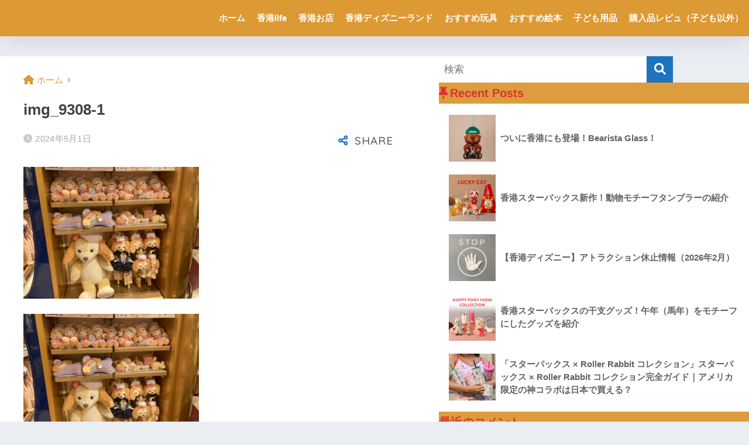

--- FILE ---
content_type: text/html; charset=UTF-8
request_url: https://www.natsukinkin.tokyo/hk-international-airpoer-shop-20240424/img_9308-1/
body_size: 14592
content:

<!DOCTYPE html>
<html dir="ltr" lang="ja" prefix="og: https://ogp.me/ns#">
<head>
  <meta charset="utf-8">
  <meta http-equiv="X-UA-Compatible" content="IE=edge">
  <meta name="HandheldFriendly" content="True">
  <meta name="MobileOptimized" content="320">
  <meta name="viewport" content="width=device-width, initial-scale=1, viewport-fit=cover"/>
  <meta name="msapplication-TileColor" content="#1e73be">
  <meta name="theme-color" content="#1e73be">
  <link rel="pingback" href="https://www.natsukinkin.tokyo/xmlrpc.php">
  
<title>img_9308-1 - 香港ゆるり生活〜るんるん子育て日記〜</title>

		<!-- All in One SEO 4.7.7 - aioseo.com -->
	<meta name="robots" content="max-image-preview:large" />
	<meta name="author" content="natsukinkin"/>
	<link rel="canonical" href="https://www.natsukinkin.tokyo/hk-international-airpoer-shop-20240424/img_9308-1/" />
	<meta name="generator" content="All in One SEO (AIOSEO) 4.7.7" />
		<meta property="og:locale" content="ja_JP" />
		<meta property="og:site_name" content="香港ゆるり生活〜るんるん子育て日記〜 -" />
		<meta property="og:type" content="article" />
		<meta property="og:title" content="img_9308-1 - 香港ゆるり生活〜るんるん子育て日記〜" />
		<meta property="og:url" content="https://www.natsukinkin.tokyo/hk-international-airpoer-shop-20240424/img_9308-1/" />
		<meta property="article:published_time" content="2024-05-01T14:29:16+00:00" />
		<meta property="article:modified_time" content="2024-05-01T14:32:56+00:00" />
		<meta name="twitter:card" content="summary_large_image" />
		<meta name="twitter:title" content="img_9308-1 - 香港ゆるり生活〜るんるん子育て日記〜" />
		<script type="application/ld+json" class="aioseo-schema">
			{"@context":"https:\/\/schema.org","@graph":[{"@type":"BreadcrumbList","@id":"https:\/\/www.natsukinkin.tokyo\/hk-international-airpoer-shop-20240424\/img_9308-1\/#breadcrumblist","itemListElement":[{"@type":"ListItem","@id":"https:\/\/www.natsukinkin.tokyo\/#listItem","position":1,"name":"\u5bb6","item":"https:\/\/www.natsukinkin.tokyo\/","nextItem":{"@type":"ListItem","@id":"https:\/\/www.natsukinkin.tokyo\/hk-international-airpoer-shop-20240424\/img_9308-1\/#listItem","name":"img_9308-1"}},{"@type":"ListItem","@id":"https:\/\/www.natsukinkin.tokyo\/hk-international-airpoer-shop-20240424\/img_9308-1\/#listItem","position":2,"name":"img_9308-1","previousItem":{"@type":"ListItem","@id":"https:\/\/www.natsukinkin.tokyo\/#listItem","name":"\u5bb6"}}]},{"@type":"ItemPage","@id":"https:\/\/www.natsukinkin.tokyo\/hk-international-airpoer-shop-20240424\/img_9308-1\/#itempage","url":"https:\/\/www.natsukinkin.tokyo\/hk-international-airpoer-shop-20240424\/img_9308-1\/","name":"img_9308-1 - \u9999\u6e2f\u3086\u308b\u308a\u751f\u6d3b\u301c\u308b\u3093\u308b\u3093\u5b50\u80b2\u3066\u65e5\u8a18\u301c","inLanguage":"ja","isPartOf":{"@id":"https:\/\/www.natsukinkin.tokyo\/#website"},"breadcrumb":{"@id":"https:\/\/www.natsukinkin.tokyo\/hk-international-airpoer-shop-20240424\/img_9308-1\/#breadcrumblist"},"author":{"@id":"https:\/\/www.natsukinkin.tokyo\/author\/natsukinkin\/#author"},"creator":{"@id":"https:\/\/www.natsukinkin.tokyo\/author\/natsukinkin\/#author"},"datePublished":"2024-05-01T23:29:16+09:00","dateModified":"2024-05-01T23:32:56+09:00"},{"@type":"Organization","@id":"https:\/\/www.natsukinkin.tokyo\/#organization","name":"\u9999\u6e2f\u3086\u308b\u308a\u751f\u6d3b\u301c\u308b\u3093\u308b\u3093\u5b50\u80b2\u3066\u65e5\u8a18\u301c","url":"https:\/\/www.natsukinkin.tokyo\/"},{"@type":"Person","@id":"https:\/\/www.natsukinkin.tokyo\/author\/natsukinkin\/#author","url":"https:\/\/www.natsukinkin.tokyo\/author\/natsukinkin\/","name":"natsukinkin","image":{"@type":"ImageObject","@id":"https:\/\/www.natsukinkin.tokyo\/hk-international-airpoer-shop-20240424\/img_9308-1\/#authorImage","url":"https:\/\/secure.gravatar.com\/avatar\/81b28c32ad77d3e5d8a7e3b269874b1a9ec4318df474a8c022d35352be844905?s=96&d=mm&r=g","width":96,"height":96,"caption":"natsukinkin"}},{"@type":"WebSite","@id":"https:\/\/www.natsukinkin.tokyo\/#website","url":"https:\/\/www.natsukinkin.tokyo\/","name":"\u9999\u6e2f\u3086\u308b\u308a\u751f\u6d3b\u301c\u308b\u3093\u308b\u3093\u5b50\u80b2\u3066\u65e5\u8a18\u301c","inLanguage":"ja","publisher":{"@id":"https:\/\/www.natsukinkin.tokyo\/#organization"}}]}
		</script>
		<!-- All in One SEO -->

<link rel='dns-prefetch' href='//stats.wp.com' />
<link rel='dns-prefetch' href='//fonts.googleapis.com' />
<link rel='dns-prefetch' href='//use.fontawesome.com' />
<link rel="alternate" type="application/rss+xml" title="香港ゆるり生活〜るんるん子育て日記〜 &raquo; フィード" href="https://www.natsukinkin.tokyo/feed/" />
<link rel="alternate" type="application/rss+xml" title="香港ゆるり生活〜るんるん子育て日記〜 &raquo; コメントフィード" href="https://www.natsukinkin.tokyo/comments/feed/" />
<link rel="alternate" title="oEmbed (JSON)" type="application/json+oembed" href="https://www.natsukinkin.tokyo/wp-json/oembed/1.0/embed?url=https%3A%2F%2Fwww.natsukinkin.tokyo%2Fhk-international-airpoer-shop-20240424%2Fimg_9308-1%2F" />
<link rel="alternate" title="oEmbed (XML)" type="text/xml+oembed" href="https://www.natsukinkin.tokyo/wp-json/oembed/1.0/embed?url=https%3A%2F%2Fwww.natsukinkin.tokyo%2Fhk-international-airpoer-shop-20240424%2Fimg_9308-1%2F&#038;format=xml" />
<meta name="description" content="" />		<!-- This site uses the Google Analytics by MonsterInsights plugin v9.2.4 - Using Analytics tracking - https://www.monsterinsights.com/ -->
		<!-- Note: MonsterInsights is not currently configured on this site. The site owner needs to authenticate with Google Analytics in the MonsterInsights settings panel. -->
					<!-- No tracking code set -->
				<!-- / Google Analytics by MonsterInsights -->
		<style id='wp-img-auto-sizes-contain-inline-css' type='text/css'>
img:is([sizes=auto i],[sizes^="auto," i]){contain-intrinsic-size:3000px 1500px}
/*# sourceURL=wp-img-auto-sizes-contain-inline-css */
</style>
<link rel='stylesheet' id='sng-stylesheet-css' href='https://www.natsukinkin.tokyo/wp-content/themes/sango-theme/style.css?version=3.6.46' type='text/css' media='all' />
<link rel='stylesheet' id='sng-option-css' href='https://www.natsukinkin.tokyo/wp-content/themes/sango-theme/entry-option.css?version=3.6.46' type='text/css' media='all' />
<link rel='stylesheet' id='sng-old-css-css' href='https://www.natsukinkin.tokyo/wp-content/themes/sango-theme/style-old.css?version=3.6.46' type='text/css' media='all' />
<link rel='stylesheet' id='sango_theme_gutenberg-style-css' href='https://www.natsukinkin.tokyo/wp-content/themes/sango-theme/library/gutenberg/dist/build/style-blocks.css?version=3.6.46' type='text/css' media='all' />
<style id='sango_theme_gutenberg-style-inline-css' type='text/css'>
:root{--sgb-main-color:#1e73be;--sgb-pastel-color:#3f31d6;--sgb-accent-color:#ffb36b;--sgb-widget-title-color:#dd3333;--sgb-widget-title-bg-color:#dd9d3e;--sgb-bg-color:#eaedf2;--wp--preset--color--sango-main:var(--sgb-main-color);--wp--preset--color--sango-pastel:var(--sgb-pastel-color);--wp--preset--color--sango-accent:var(--sgb-accent-color)}
/*# sourceURL=sango_theme_gutenberg-style-inline-css */
</style>
<link rel='stylesheet' id='sng-googlefonts-css' href='https://fonts.googleapis.com/css?family=Quicksand%3A500%2C700%7CM+PLUS+Rounded+1c%3A400%2C700&#038;display=swap' type='text/css' media='all' />
<link rel='stylesheet' id='sng-fontawesome-css' href='https://use.fontawesome.com/releases/v6.1.1/css/all.css' type='text/css' media='all' />
<link rel='stylesheet' id='vkExUnit_common_style-css' href='https://www.natsukinkin.tokyo/wp-content/plugins/vk-all-in-one-expansion-unit/assets/css/vkExUnit_style.css' type='text/css' media='all' />
<style id='vkExUnit_common_style-inline-css' type='text/css'>
:root {--ver_page_top_button_url:url(https://www.natsukinkin.tokyo/wp-content/plugins/vk-all-in-one-expansion-unit/assets/images/to-top-btn-icon.svg);}@font-face {font-weight: normal;font-style: normal;font-family: "vk_sns";src: url("https://www.natsukinkin.tokyo/wp-content/plugins/vk-all-in-one-expansion-unit/inc/sns/icons/fonts/vk_sns.eot?-bq20cj");src: url("https://www.natsukinkin.tokyo/wp-content/plugins/vk-all-in-one-expansion-unit/inc/sns/icons/fonts/vk_sns.eot?#iefix-bq20cj") format("embedded-opentype"),url("https://www.natsukinkin.tokyo/wp-content/plugins/vk-all-in-one-expansion-unit/inc/sns/icons/fonts/vk_sns.woff?-bq20cj") format("woff"),url("https://www.natsukinkin.tokyo/wp-content/plugins/vk-all-in-one-expansion-unit/inc/sns/icons/fonts/vk_sns.ttf?-bq20cj") format("truetype"),url("https://www.natsukinkin.tokyo/wp-content/plugins/vk-all-in-one-expansion-unit/inc/sns/icons/fonts/vk_sns.svg?-bq20cj#vk_sns") format("svg");}
.veu_promotion-alert__content--text {border: 1px solid rgba(0,0,0,0.125);padding: 0.5em 1em;border-radius: var(--vk-size-radius);margin-bottom: var(--vk-margin-block-bottom);font-size: 0.875rem;}/* Alert Content部分に段落タグを入れた場合に最後の段落の余白を0にする */.veu_promotion-alert__content--text p:last-of-type{margin-bottom:0;margin-top: 0;}
/*# sourceURL=vkExUnit_common_style-inline-css */
</style>
<style id='wp-emoji-styles-inline-css' type='text/css'>

	img.wp-smiley, img.emoji {
		display: inline !important;
		border: none !important;
		box-shadow: none !important;
		height: 1em !important;
		width: 1em !important;
		margin: 0 0.07em !important;
		vertical-align: -0.1em !important;
		background: none !important;
		padding: 0 !important;
	}
/*# sourceURL=wp-emoji-styles-inline-css */
</style>
<style id='wp-block-library-inline-css' type='text/css'>
:root{--wp-block-synced-color:#7a00df;--wp-block-synced-color--rgb:122,0,223;--wp-bound-block-color:var(--wp-block-synced-color);--wp-editor-canvas-background:#ddd;--wp-admin-theme-color:#007cba;--wp-admin-theme-color--rgb:0,124,186;--wp-admin-theme-color-darker-10:#006ba1;--wp-admin-theme-color-darker-10--rgb:0,107,160.5;--wp-admin-theme-color-darker-20:#005a87;--wp-admin-theme-color-darker-20--rgb:0,90,135;--wp-admin-border-width-focus:2px}@media (min-resolution:192dpi){:root{--wp-admin-border-width-focus:1.5px}}.wp-element-button{cursor:pointer}:root .has-very-light-gray-background-color{background-color:#eee}:root .has-very-dark-gray-background-color{background-color:#313131}:root .has-very-light-gray-color{color:#eee}:root .has-very-dark-gray-color{color:#313131}:root .has-vivid-green-cyan-to-vivid-cyan-blue-gradient-background{background:linear-gradient(135deg,#00d084,#0693e3)}:root .has-purple-crush-gradient-background{background:linear-gradient(135deg,#34e2e4,#4721fb 50%,#ab1dfe)}:root .has-hazy-dawn-gradient-background{background:linear-gradient(135deg,#faaca8,#dad0ec)}:root .has-subdued-olive-gradient-background{background:linear-gradient(135deg,#fafae1,#67a671)}:root .has-atomic-cream-gradient-background{background:linear-gradient(135deg,#fdd79a,#004a59)}:root .has-nightshade-gradient-background{background:linear-gradient(135deg,#330968,#31cdcf)}:root .has-midnight-gradient-background{background:linear-gradient(135deg,#020381,#2874fc)}:root{--wp--preset--font-size--normal:16px;--wp--preset--font-size--huge:42px}.has-regular-font-size{font-size:1em}.has-larger-font-size{font-size:2.625em}.has-normal-font-size{font-size:var(--wp--preset--font-size--normal)}.has-huge-font-size{font-size:var(--wp--preset--font-size--huge)}.has-text-align-center{text-align:center}.has-text-align-left{text-align:left}.has-text-align-right{text-align:right}.has-fit-text{white-space:nowrap!important}#end-resizable-editor-section{display:none}.aligncenter{clear:both}.items-justified-left{justify-content:flex-start}.items-justified-center{justify-content:center}.items-justified-right{justify-content:flex-end}.items-justified-space-between{justify-content:space-between}.screen-reader-text{border:0;clip-path:inset(50%);height:1px;margin:-1px;overflow:hidden;padding:0;position:absolute;width:1px;word-wrap:normal!important}.screen-reader-text:focus{background-color:#ddd;clip-path:none;color:#444;display:block;font-size:1em;height:auto;left:5px;line-height:normal;padding:15px 23px 14px;text-decoration:none;top:5px;width:auto;z-index:100000}html :where(.has-border-color){border-style:solid}html :where([style*=border-top-color]){border-top-style:solid}html :where([style*=border-right-color]){border-right-style:solid}html :where([style*=border-bottom-color]){border-bottom-style:solid}html :where([style*=border-left-color]){border-left-style:solid}html :where([style*=border-width]){border-style:solid}html :where([style*=border-top-width]){border-top-style:solid}html :where([style*=border-right-width]){border-right-style:solid}html :where([style*=border-bottom-width]){border-bottom-style:solid}html :where([style*=border-left-width]){border-left-style:solid}html :where(img[class*=wp-image-]){height:auto;max-width:100%}:where(figure){margin:0 0 1em}html :where(.is-position-sticky){--wp-admin--admin-bar--position-offset:var(--wp-admin--admin-bar--height,0px)}@media screen and (max-width:600px){html :where(.is-position-sticky){--wp-admin--admin-bar--position-offset:0px}}
/*wp_block_styles_on_demand_placeholder:697e98babfe6a*/
/*# sourceURL=wp-block-library-inline-css */
</style>
<link rel='stylesheet' id='toc-screen-css' href='https://www.natsukinkin.tokyo/wp-content/plugins/table-of-contents-plus/screen.min.css' type='text/css' media='all' />
<link rel='stylesheet' id='veu-cta-css' href='https://www.natsukinkin.tokyo/wp-content/plugins/vk-all-in-one-expansion-unit/inc/call-to-action/package/assets/css/style.css' type='text/css' media='all' />
<script type="text/javascript" src="https://www.natsukinkin.tokyo/wp-includes/js/jquery/jquery.min.js?ver=3.7.1" id="jquery-core-js"></script>
<script type="text/javascript" src="https://www.natsukinkin.tokyo/wp-includes/js/jquery/jquery-migrate.min.js?ver=3.4.1" id="jquery-migrate-js"></script>
<link rel="https://api.w.org/" href="https://www.natsukinkin.tokyo/wp-json/" /><link rel="alternate" title="JSON" type="application/json" href="https://www.natsukinkin.tokyo/wp-json/wp/v2/media/8384" /><link rel="EditURI" type="application/rsd+xml" title="RSD" href="https://www.natsukinkin.tokyo/xmlrpc.php?rsd" />
<link rel='shortlink' href='https://www.natsukinkin.tokyo/?p=8384' />
<!-- aaih adsense code (auto ads) -->
<script async src="https://pagead2.googlesyndication.com/pagead/js/adsbygoogle.js?client=ca-pub-5606006048185833"
     crossorigin="anonymous"></script>
	<style>img#wpstats{display:none}</style>
		<meta name="robots" content="noindex,nofollow" /><meta property="og:title" content="img_9308-1" />
<meta property="og:description" content="" />
<meta property="og:type" content="article" />
<meta property="og:url" content="https://www.natsukinkin.tokyo/hk-international-airpoer-shop-20240424/img_9308-1/" />
<meta property="og:image" content="https://www.natsukinkin.tokyo/wp-content/themes/sango-theme/library/images/default.jpg" />
<meta name="thumbnail" content="https://www.natsukinkin.tokyo/wp-content/themes/sango-theme/library/images/default.jpg" />
<meta property="og:site_name" content="香港ゆるり生活〜るんるん子育て日記〜" />
<meta name="twitter:card" content="summary_large_image" />
<!-- gtag.js -->
<script async src="https://www.googletagmanager.com/gtag/js?id=G-MK14KGKPP7"></script>
<script>
  window.dataLayer = window.dataLayer || [];
  function gtag(){dataLayer.push(arguments);}
  gtag('js', new Date());
  gtag('config', 'G-MK14KGKPP7');
</script>
<!-- [ VK All in One Expansion Unit OGP ] -->
<meta property="og:site_name" content="香港ゆるり生活〜るんるん子育て日記〜" />
<meta property="og:url" content="https://www.natsukinkin.tokyo/hk-international-airpoer-shop-20240424/img_9308-1/" />
<meta property="og:title" content="img_9308-1 | 香港ゆるり生活〜るんるん子育て日記〜" />
<meta property="og:description" content="" />
<meta property="og:type" content="article" />
<!-- [ / VK All in One Expansion Unit OGP ] -->
<!-- [ VK All in One Expansion Unit twitter card ] -->
<meta name="twitter:card" content="summary_large_image">
<meta name="twitter:description" content="">
<meta name="twitter:title" content="img_9308-1 | 香港ゆるり生活〜るんるん子育て日記〜">
<meta name="twitter:url" content="https://www.natsukinkin.tokyo/hk-international-airpoer-shop-20240424/img_9308-1/">
	<meta name="twitter:domain" content="www.natsukinkin.tokyo">
	<!-- [ / VK All in One Expansion Unit twitter card ] -->
	<style> a{color:#dd9933}.header, .drawer__title{background-color:#dd9933}#logo a{color:#f2f2f2}.desktop-nav li a , .mobile-nav li a, #drawer__open, .header-search__open, .drawer__title{color:#FFF}.drawer__title__close span, .drawer__title__close span:before{background:#FFF}.desktop-nav li:after{background:#FFF}.mobile-nav .current-menu-item{border-bottom-color:#FFF}.widgettitle, .sidebar .wp-block-group h2, .drawer .wp-block-group h2{color:#dd3333;background-color:#dd9d3e}#footer-menu a, .copyright{color:#FFF}#footer-menu{background-color:#dd9933}.footer{background-color:#e0e4eb}.footer, .footer a, .footer .widget ul li a{color:#3c3c3c}body{font-size:100%}@media only screen and (min-width:481px){body{font-size:107%}}@media only screen and (min-width:1030px){body{font-size:107%}}.totop{background:#009EF3}.header-info a{color:#FFF;background:linear-gradient(95deg, #738bff, #85e3ec)}.fixed-menu ul{background:#FFF}.fixed-menu a{color:#a2a7ab}.fixed-menu .current-menu-item a, .fixed-menu ul li a.active{color:#009EF3}.post-tab{background:#FFF}.post-tab > div{color:#a7a7a7}body{--sgb-font-family:var(--wp--preset--font-family--mplusrounded)}#fixed_sidebar{top:0px}:target{scroll-margin-top:0px}.Threads:before{background-image:url("https://www.natsukinkin.tokyo/wp-content/themes/sango-theme/library/images/threads.svg")}.profile-sns li .Threads:before{background-image:url("https://www.natsukinkin.tokyo/wp-content/themes/sango-theme/library/images/threads-outline.svg")}@media only screen and (min-width:769px){#logo{height:62px;line-height:62px}#logo img{height:62px}.desktop-nav li a{height:62px;line-height:62px}}</style><!-- [ VK All in One Expansion Unit Article Structure Data ] --><script type="application/ld+json">{"@context":"https://schema.org/","@type":"Article","headline":"img_9308-1","image":"","datePublished":"2024-05-01T23:29:16+09:00","dateModified":"2024-05-01T23:32:56+09:00","author":{"@type":"","name":"natsukinkin","url":"https://www.natsukinkin.tokyo/","sameAs":""}}</script><!-- [ / VK All in One Expansion Unit Article Structure Data ] -->	<script async src="https://pagead2.googlesyndication.com/pagead/js/adsbygoogle.js?client=ca-pub-5606006048185833"
     crossorigin="anonymous"></script>
</head>
<body class="attachment wp-singular attachment-template-default single single-attachment postid-8384 attachmentid-8384 attachment-jpeg wp-theme-sango-theme fa5 post-name-img_9308-1 post-type-attachment">
    <div id="container"> 
          <header class="header">
            <div id="inner-header" class="wrap">
    <div id="logo" class="header-logo h1 dfont">
    <a href="https://www.natsukinkin.tokyo/" class="header-logo__link">
                </a>
  </div>
  <div class="header-search">
    <input type="checkbox" class="header-search__input" id="header-search-input" onclick="document.querySelector('.header-search__modal .searchform__input').focus()">
  <label class="header-search__close" for="header-search-input"></label>
  <div class="header-search__modal">
    <form role="search" method="get" class="searchform" action="https://www.natsukinkin.tokyo/">
  <div>
    <input type="search" class="searchform__input" name="s" value="" placeholder="検索" />
    <button type="submit" class="searchform__submit" aria-label="検索"><i class="fas fa-search" aria-hidden="true"></i></button>
  </div>
</form>  </div>
</div>  <nav class="desktop-nav clearfix"><ul id="menu-%e3%83%95%e3%83%83%e3%82%bf%e3%83%bc%e3%83%a1%e3%83%8b%e3%83%a5%e3%83%bc" class="menu"><li id="menu-item-405" class="menu-item menu-item-type-custom menu-item-object-custom menu-item-home menu-item-405"><a href="https://www.natsukinkin.tokyo">ホーム</a></li>
<li id="menu-item-923" class="menu-item menu-item-type-taxonomy menu-item-object-category menu-item-923"><a href="https://www.natsukinkin.tokyo/category/%e9%a6%99%e6%b8%aflife/">香港life</a></li>
<li id="menu-item-922" class="menu-item menu-item-type-taxonomy menu-item-object-category menu-item-922"><a href="https://www.natsukinkin.tokyo/category/%e9%a6%99%e6%b8%af%e3%81%8a%e5%ba%97/">香港お店</a></li>
<li id="menu-item-921" class="menu-item menu-item-type-taxonomy menu-item-object-category menu-item-921"><a href="https://www.natsukinkin.tokyo/category/%e9%a6%99%e6%b8%af%e3%83%87%e3%82%a3%e3%82%ba%e3%83%8b%e3%83%bc%e3%83%a9%e3%83%b3%e3%83%89/">香港ディズニーランド</a></li>
<li id="menu-item-917" class="menu-item menu-item-type-taxonomy menu-item-object-category menu-item-917"><a href="https://www.natsukinkin.tokyo/category/%e3%81%8a%e3%81%99%e3%81%99%e3%82%81%e7%8e%a9%e5%85%b7/">おすすめ玩具</a></li>
<li id="menu-item-918" class="menu-item menu-item-type-taxonomy menu-item-object-category menu-item-918"><a href="https://www.natsukinkin.tokyo/category/%e3%81%8a%e3%81%99%e3%81%99%e3%82%81%e7%b5%b5%e6%9c%ac/">おすすめ絵本</a></li>
<li id="menu-item-920" class="menu-item menu-item-type-taxonomy menu-item-object-category menu-item-920"><a href="https://www.natsukinkin.tokyo/category/%e5%ad%90%e3%81%a9%e3%82%82%e7%94%a8%e5%93%81/">子ども用品</a></li>
<li id="menu-item-919" class="menu-item menu-item-type-taxonomy menu-item-object-category menu-item-919"><a href="https://www.natsukinkin.tokyo/category/%e8%b3%bc%e5%85%a5%e5%93%81%e3%83%ac%e3%83%93%e3%83%a5%ef%bc%88%e5%ad%90%e3%81%a9%e3%82%82%e4%bb%a5%e5%a4%96%ef%bc%89/">購入品レビュ（子ども以外）</a></li>
</ul></nav></div>
    </header>
      <div id="content">
    <div id="inner-content" class="wrap cf">
      <main id="main">
                  <article id="entry" class="post-8384 attachment type-attachment status-inherit nothumb">
            <header class="article-header entry-header">
  <nav id="breadcrumb" class="breadcrumb"><ul itemscope itemtype="http://schema.org/BreadcrumbList"><li itemprop="itemListElement" itemscope itemtype="http://schema.org/ListItem"><a href="https://www.natsukinkin.tokyo" itemprop="item"><span itemprop="name">ホーム</span></a><meta itemprop="position" content="1" /></li></ul></nav>  <h1 class="entry-title single-title">img_9308-1</h1>
  <div class="entry-meta vcard">
    <time class="pubdate entry-time" itemprop="datePublished" datetime="2024-05-01">2024年5月1日</time>  </div>
        <input type="checkbox" id="fab">
    <label class="fab-btn extended-fab main-c" for="fab"><i class="fas fa-share-alt" aria-hidden="true"></i></label>
    <label class="fab__close-cover" for="fab"></label>
        <div id="fab__contents">
      <div class="fab__contents-main dfont">
        <label class="fab__contents__close" for="fab"><span></span></label>
        <p class="fab__contents_title">SHARE</p>
                  <div class="sns-btn sns-dif">
          <ul>
        <!-- twitter -->
        <li class="tw sns-btn__item">
          <a href="https://twitter.com/intent/tweet?url=https%3A%2F%2Fwww.natsukinkin.tokyo%2Fhk-international-airpoer-shop-20240424%2Fimg_9308-1%2F&text=img_9308-1%EF%BD%9C%E9%A6%99%E6%B8%AF%E3%82%86%E3%82%8B%E3%82%8A%E7%94%9F%E6%B4%BB%E3%80%9C%E3%82%8B%E3%82%93%E3%82%8B%E3%82%93%E5%AD%90%E8%82%B2%E3%81%A6%E6%97%A5%E8%A8%98%E3%80%9C" target="_blank" rel="nofollow noopener noreferrer" aria-label="Twitterでシェアする">
            <i class="fab fa-twitter" aria-hidden="true"></i>            <span class="share_txt">ツイート</span>
          </a>
                  </li>
        <!-- facebook -->
        <li class="fb sns-btn__item">
          <a href="https://www.facebook.com/share.php?u=https%3A%2F%2Fwww.natsukinkin.tokyo%2Fhk-international-airpoer-shop-20240424%2Fimg_9308-1%2F" target="_blank" rel="nofollow noopener noreferrer" aria-label="Facebookでシェアする">
            <i class="fab fa-facebook" aria-hidden="true"></i>            <span class="share_txt">シェア</span>
          </a>
                  </li>
        <!-- はてなブックマーク -->
        <li class="hatebu sns-btn__item">
          <a href="http://b.hatena.ne.jp/add?mode=confirm&url=https%3A%2F%2Fwww.natsukinkin.tokyo%2Fhk-international-airpoer-shop-20240424%2Fimg_9308-1%2F&title=img_9308-1%EF%BD%9C%E9%A6%99%E6%B8%AF%E3%82%86%E3%82%8B%E3%82%8A%E7%94%9F%E6%B4%BB%E3%80%9C%E3%82%8B%E3%82%93%E3%82%8B%E3%82%93%E5%AD%90%E8%82%B2%E3%81%A6%E6%97%A5%E8%A8%98%E3%80%9C" target="_blank" rel="nofollow noopener noreferrer" aria-label="はてブでブックマークする">
            <i class="fa fa-hatebu" aria-hidden="true"></i>
            <span class="share_txt">はてブ</span>
          </a>
                  </li>
        <!-- LINE -->
        <li class="line sns-btn__item">
          <a href="https://social-plugins.line.me/lineit/share?url=https%3A%2F%2Fwww.natsukinkin.tokyo%2Fhk-international-airpoer-shop-20240424%2Fimg_9308-1%2F&text=img_9308-1%EF%BD%9C%E9%A6%99%E6%B8%AF%E3%82%86%E3%82%8B%E3%82%8A%E7%94%9F%E6%B4%BB%E3%80%9C%E3%82%8B%E3%82%93%E3%82%8B%E3%82%93%E5%AD%90%E8%82%B2%E3%81%A6%E6%97%A5%E8%A8%98%E3%80%9C" target="_blank" rel="nofollow noopener noreferrer" aria-label="LINEでシェアする">
                          <i class="fab fa-line" aria-hidden="true"></i>
                        <span class="share_txt share_txt_line dfont">LINE</span>
          </a>
        </li>
      </ul>
  </div>
        </div>
    </div>
    </header>
<section class="entry-content">
  <p class="attachment"><a href='https://www.natsukinkin.tokyo/wp-content/uploads/2024/05/img_9308-1.jpg'><img fetchpriority="high" decoding="async" width="300" height="225" src="https://www.natsukinkin.tokyo/wp-content/uploads/2024/05/img_9308-1-300x225.jpg" class="attachment-medium size-medium" alt="" srcset="https://www.natsukinkin.tokyo/wp-content/uploads/2024/05/img_9308-1-300x225.jpg 300w, https://www.natsukinkin.tokyo/wp-content/uploads/2024/05/img_9308-1-1024x768.jpg 1024w, https://www.natsukinkin.tokyo/wp-content/uploads/2024/05/img_9308-1-768x576.jpg 768w, https://www.natsukinkin.tokyo/wp-content/uploads/2024/05/img_9308-1-940x705.jpg 940w, https://www.natsukinkin.tokyo/wp-content/uploads/2024/05/img_9308-1.jpg 1477w" sizes="(max-width: 300px) 100vw, 300px" /></a></p>
<p class="attachment"><a href="https://www.natsukinkin.tokyo/wp-content/uploads/2024/05/img_9308-1.jpg"><img decoding="async" width="300" height="225" src="https://www.natsukinkin.tokyo/wp-content/uploads/2024/05/img_9308-1-300x225.jpg" class="attachment-medium size-medium" alt="" srcset="https://www.natsukinkin.tokyo/wp-content/uploads/2024/05/img_9308-1-300x225.jpg 300w, https://www.natsukinkin.tokyo/wp-content/uploads/2024/05/img_9308-1-1024x768.jpg 1024w, https://www.natsukinkin.tokyo/wp-content/uploads/2024/05/img_9308-1-768x576.jpg 768w, https://www.natsukinkin.tokyo/wp-content/uploads/2024/05/img_9308-1-940x705.jpg 940w, https://www.natsukinkin.tokyo/wp-content/uploads/2024/05/img_9308-1.jpg 1477w" sizes="(max-width: 300px) 100vw, 300px"></a></p>
<div class="veu_socialSet veu_socialSet-position-after veu_contentAddSection"><script>window.twttr=(function(d,s,id){var js,fjs=d.getElementsByTagName(s)[0],t=window.twttr||{};if(d.getElementById(id))return t;js=d.createElement(s);js.id=id;js.src="https://platform.twitter.com/widgets.js";fjs.parentNode.insertBefore(js,fjs);t._e=[];t.ready=function(f){t._e.push(f);};return t;}(document,"script","twitter-wjs"));</script><ul><li class="sb_facebook sb_icon"><a class="sb_icon_inner" href="//www.facebook.com/sharer.php?src=bm&u=https%3A%2F%2Fwww.natsukinkin.tokyo%2Fhk-international-airpoer-shop-20240424%2Fimg_9308-1%2F&amp;t=img_9308-1%20%7C%20%E9%A6%99%E6%B8%AF%E3%82%86%E3%82%8B%E3%82%8A%E7%94%9F%E6%B4%BB%E3%80%9C%E3%82%8B%E3%82%93%E3%82%8B%E3%82%93%E5%AD%90%E8%82%B2%E3%81%A6%E6%97%A5%E8%A8%98%E3%80%9C" target="_blank" onclick="window.open(this.href,'FBwindow','width=650,height=450,menubar=no,toolbar=no,scrollbars=yes');return false;"><span class="vk_icon_w_r_sns_fb icon_sns"></span><span class="sns_txt">Facebook</span><span class="veu_count_sns_fb"></span></a></li><li class="sb_x_twitter sb_icon"><a class="sb_icon_inner" href="//twitter.com/intent/tweet?url=https%3A%2F%2Fwww.natsukinkin.tokyo%2Fhk-international-airpoer-shop-20240424%2Fimg_9308-1%2F&amp;text=img_9308-1%20%7C%20%E9%A6%99%E6%B8%AF%E3%82%86%E3%82%8B%E3%82%8A%E7%94%9F%E6%B4%BB%E3%80%9C%E3%82%8B%E3%82%93%E3%82%8B%E3%82%93%E5%AD%90%E8%82%B2%E3%81%A6%E6%97%A5%E8%A8%98%E3%80%9C" target="_blank" ><span class="vk_icon_w_r_sns_x_twitter icon_sns"></span><span class="sns_txt">X</span></a></li><li class="sb_hatena sb_icon"><a class="sb_icon_inner" href="//b.hatena.ne.jp/add?mode=confirm&url=https%3A%2F%2Fwww.natsukinkin.tokyo%2Fhk-international-airpoer-shop-20240424%2Fimg_9308-1%2F&amp;title=img_9308-1%20%7C%20%E9%A6%99%E6%B8%AF%E3%82%86%E3%82%8B%E3%82%8A%E7%94%9F%E6%B4%BB%E3%80%9C%E3%82%8B%E3%82%93%E3%82%8B%E3%82%93%E5%AD%90%E8%82%B2%E3%81%A6%E6%97%A5%E8%A8%98%E3%80%9C" target="_blank"  onclick="window.open(this.href,'Hatenawindow','width=650,height=450,menubar=no,toolbar=no,scrollbars=yes');return false;"><span class="vk_icon_w_r_sns_hatena icon_sns"></span><span class="sns_txt">Hatena</span><span class="veu_count_sns_hb"></span></a></li><li class="sb_pocket sb_icon"><a class="sb_icon_inner"  href="//getpocket.com/edit?url=https%3A%2F%2Fwww.natsukinkin.tokyo%2Fhk-international-airpoer-shop-20240424%2Fimg_9308-1%2F&title=img_9308-1%20%7C%20%E9%A6%99%E6%B8%AF%E3%82%86%E3%82%8B%E3%82%8A%E7%94%9F%E6%B4%BB%E3%80%9C%E3%82%8B%E3%82%93%E3%82%8B%E3%82%93%E5%AD%90%E8%82%B2%E3%81%A6%E6%97%A5%E8%A8%98%E3%80%9C" target="_blank"  onclick="window.open(this.href,'Pokcetwindow','width=650,height=450,menubar=no,toolbar=no,scrollbars=yes');return false;"><span class="vk_icon_w_r_sns_pocket icon_sns"></span><span class="sns_txt">Pocket</span><span class="veu_count_sns_pocket"></span></a></li><li class="sb_copy sb_icon"><button class="copy-button sb_icon_inner"data-clipboard-text="img_9308-1 | 香港ゆるり生活〜るんるん子育て日記〜 https://www.natsukinkin.tokyo/hk-international-airpoer-shop-20240424/img_9308-1/"><span class="vk_icon_w_r_sns_copy icon_sns"><i class="fas fa-copy"></i></span><span class="sns_txt">Copy</span></button></li></ul></div><!-- [ /.socialSet ] --></section>
<footer class="article-footer">
  <aside>
    <div class="footer-contents">
                <div class="sns-btn">
    <span class="sns-btn__title dfont">SHARE</span>      <ul>
        <!-- twitter -->
        <li class="tw sns-btn__item">
          <a href="https://twitter.com/intent/tweet?url=https%3A%2F%2Fwww.natsukinkin.tokyo%2Fhk-international-airpoer-shop-20240424%2Fimg_9308-1%2F&text=img_9308-1%EF%BD%9C%E9%A6%99%E6%B8%AF%E3%82%86%E3%82%8B%E3%82%8A%E7%94%9F%E6%B4%BB%E3%80%9C%E3%82%8B%E3%82%93%E3%82%8B%E3%82%93%E5%AD%90%E8%82%B2%E3%81%A6%E6%97%A5%E8%A8%98%E3%80%9C" target="_blank" rel="nofollow noopener noreferrer" aria-label="Twitterでシェアする">
            <i class="fab fa-twitter" aria-hidden="true"></i>            <span class="share_txt">ツイート</span>
          </a>
                  </li>
        <!-- facebook -->
        <li class="fb sns-btn__item">
          <a href="https://www.facebook.com/share.php?u=https%3A%2F%2Fwww.natsukinkin.tokyo%2Fhk-international-airpoer-shop-20240424%2Fimg_9308-1%2F" target="_blank" rel="nofollow noopener noreferrer" aria-label="Facebookでシェアする">
            <i class="fab fa-facebook" aria-hidden="true"></i>            <span class="share_txt">シェア</span>
          </a>
                  </li>
        <!-- はてなブックマーク -->
        <li class="hatebu sns-btn__item">
          <a href="http://b.hatena.ne.jp/add?mode=confirm&url=https%3A%2F%2Fwww.natsukinkin.tokyo%2Fhk-international-airpoer-shop-20240424%2Fimg_9308-1%2F&title=img_9308-1%EF%BD%9C%E9%A6%99%E6%B8%AF%E3%82%86%E3%82%8B%E3%82%8A%E7%94%9F%E6%B4%BB%E3%80%9C%E3%82%8B%E3%82%93%E3%82%8B%E3%82%93%E5%AD%90%E8%82%B2%E3%81%A6%E6%97%A5%E8%A8%98%E3%80%9C" target="_blank" rel="nofollow noopener noreferrer" aria-label="はてブでブックマークする">
            <i class="fa fa-hatebu" aria-hidden="true"></i>
            <span class="share_txt">はてブ</span>
          </a>
                  </li>
        <!-- LINE -->
        <li class="line sns-btn__item">
          <a href="https://social-plugins.line.me/lineit/share?url=https%3A%2F%2Fwww.natsukinkin.tokyo%2Fhk-international-airpoer-shop-20240424%2Fimg_9308-1%2F&text=img_9308-1%EF%BD%9C%E9%A6%99%E6%B8%AF%E3%82%86%E3%82%8B%E3%82%8A%E7%94%9F%E6%B4%BB%E3%80%9C%E3%82%8B%E3%82%93%E3%82%8B%E3%82%93%E5%AD%90%E8%82%B2%E3%81%A6%E6%97%A5%E8%A8%98%E3%80%9C" target="_blank" rel="nofollow noopener noreferrer" aria-label="LINEでシェアする">
                          <i class="fab fa-line" aria-hidden="true"></i>
                        <span class="share_txt share_txt_line dfont">LINE</span>
          </a>
        </li>
      </ul>
  </div>
                  <div class="footer-meta dfont">
                            </div>
                                    </div>
      </aside>
</footer><div id="comments">
    	<div id="respond" class="comment-respond">
		<h3 id="reply-title" class="comment-reply-title">コメントを残す <small><a rel="nofollow" id="cancel-comment-reply-link" href="/hk-international-airpoer-shop-20240424/img_9308-1/#respond" style="display:none;">コメントをキャンセル</a></small></h3><form action="https://www.natsukinkin.tokyo/wp-comments-post.php" method="post" id="commentform" class="comment-form"><p class="comment-notes"><span id="email-notes">メールアドレスが公開されることはありません。</span> <span class="required-field-message"><span class="required">※</span> が付いている欄は必須項目です</span></p><p class="comment-form-comment"><label for="comment">コメント <span class="required">※</span></label> <textarea id="comment" name="comment" cols="45" rows="8" maxlength="65525" required></textarea></p><p class="comment-form-author"><label for="author">名前 <span class="required">※</span></label> <input id="author" name="author" type="text" value="" size="30" maxlength="245" autocomplete="name" required /></p>
<p class="comment-form-email"><label for="email">メール <span class="required">※</span></label> <input id="email" name="email" type="email" value="" size="30" maxlength="100" aria-describedby="email-notes" autocomplete="email" required /></p>
<p class="comment-form-url"><label for="url">サイト</label> <input id="url" name="url" type="url" value="" size="30" maxlength="200" autocomplete="url" /></p>
<p class="comment-form-cookies-consent"><input id="wp-comment-cookies-consent" name="wp-comment-cookies-consent" type="checkbox" value="yes" /> <label for="wp-comment-cookies-consent">次回のコメントで使用するためブラウザーに自分の名前、メールアドレス、サイトを保存する。</label></p>
<p class="form-submit"><input name="submit" type="submit" id="submit" class="submit" value="コメントを送信" /> <input type='hidden' name='comment_post_ID' value='8384' id='comment_post_ID' />
<input type='hidden' name='comment_parent' id='comment_parent' value='0' />
</p></form>	</div><!-- #respond -->
	</div><script type="application/ld+json">{"@context":"http://schema.org","@type":"Article","mainEntityOfPage":"https://www.natsukinkin.tokyo/hk-international-airpoer-shop-20240424/img_9308-1/","headline":"img_9308-1","image":{"@type":"ImageObject","url":"https://www.natsukinkin.tokyo/wp-content/uploads/2024/05/img_9308-1.jpg","width":1477,"height":1108},"datePublished":"2024-05-01T23:29:16+0900","dateModified":"2024-05-01T23:32:56+0900","author":{"@type":"Person","name":"natsukinkin","url":"https://www.natsukinkin.tokyo"},"publisher":{"@type":"Organization","name":"","logo":{"@type":"ImageObject","url":""}},"description":""}</script>            </article>
                                    </main>
        <div id="sidebar1" class="sidebar" role="complementary">
    <aside class="insidesp">
              <div id="notfix" class="normal-sidebar">
          <div id="search-2" class="widget widget_search"><form role="search" method="get" class="searchform" action="https://www.natsukinkin.tokyo/">
  <div>
    <input type="search" class="searchform__input" name="s" value="" placeholder="検索" />
    <button type="submit" class="searchform__submit" aria-label="検索"><i class="fas fa-search" aria-hidden="true"></i></button>
  </div>
</form></div><div id="recent-posts-2" class="widget widget_recent_entries"><h4 class="widgettitle has-fa-before">Recent Posts</h4>    <ul class="my-widget">
          <li>
        <a href="https://www.natsukinkin.tokyo/starbucks-hk-bearista-glass/">
                      <figure class="my-widget__img">
              <img width="160" height="160" src="https://www.natsukinkin.tokyo/wp-content/uploads/2026/01/image-33-160x160.png" alt="ついに香港にも登場！Bearista Glass！" >
            </figure>
                    <div class="my-widget__text">ついに香港にも登場！Bearista Glass！          </div>
        </a>
      </li>
          <li>
        <a href="https://www.natsukinkin.tokyo/hk-starbucks-luckycat/">
                      <figure class="my-widget__img">
              <img width="160" height="160" src="https://www.natsukinkin.tokyo/wp-content/uploads/2026/01/image-22-160x160.png" alt="香港スターバックス新作！動物モチーフタンブラーの紹介" >
            </figure>
                    <div class="my-widget__text">香港スターバックス新作！動物モチーフタンブラーの紹介          </div>
        </a>
      </li>
          <li>
        <a href="https://www.natsukinkin.tokyo/hong-kong-disney-attraction-suspension-information-feburary2026/">
                      <figure class="my-widget__img">
              <img width="160" height="160" src="https://www.natsukinkin.tokyo/wp-content/uploads/2025/12/image-6-160x160.png" alt="【香港ディズニー】アトラクション休止情報（2026年2月）" >
            </figure>
                    <div class="my-widget__text">【香港ディズニー】アトラクション休止情報（2026年2月）          </div>
        </a>
      </li>
          <li>
        <a href="https://www.natsukinkin.tokyo/hk-starbucks-happy-pony-farm-collection/">
                      <figure class="my-widget__img">
              <img width="160" height="160" src="https://www.natsukinkin.tokyo/wp-content/uploads/2026/01/image-160x160.png" alt="香港スターバックスの干支グッズ！午年（馬年）をモチーフにしたグッズを紹介" >
            </figure>
                    <div class="my-widget__text">香港スターバックスの干支グッズ！午年（馬年）をモチーフにしたグッズを紹介          </div>
        </a>
      </li>
          <li>
        <a href="https://www.natsukinkin.tokyo/usa-starbucks-roller-rabbit/">
                      <figure class="my-widget__img">
              <img width="160" height="160" src="https://www.natsukinkin.tokyo/wp-content/uploads/2025/12/image-13-160x160.png" alt="「スターバックス × Roller Rabbit コレクション」スターバックス × Roller Rabbit コレクション完全ガイド｜アメリカ限定の神コラボは日本で買える？" >
            </figure>
                    <div class="my-widget__text">「スターバックス × Roller Rabbit コレクション」スターバックス × Roller Rabbit コレクション完全ガイド｜アメリカ限定の神コラボは日本で買える？          </div>
        </a>
      </li>
        </ul>
    </div>    <div id="recent-comments-2" class="widget widget_recent_comments"><h4 class="widgettitle has-fa-before">最近のコメント</h4><ul id="recentcomments"><li class="recentcomments"><a href="https://www.natsukinkin.tokyo/https-www-natsukinkin-tokyo-hkdisneyland-magic-access-winter-sale-2025/#comment-1337">【香港ディズニー】年間パスポート保有者限定「2025 Magic Access Winter Sale」</a> に <span class="comment-author-link"><a href="https://www.natsukinkin.tokyo" class="url" rel="ugc">natsukinkin</a></span> より</li><li class="recentcomments"><a href="https://www.natsukinkin.tokyo/https-www-natsukinkin-tokyo-hkdisneyland-magic-access-winter-sale-2025/#comment-1333">【香港ディズニー】年間パスポート保有者限定「2025 Magic Access Winter Sale」</a> に <span class="comment-author-link">ゆうき</span> より</li><li class="recentcomments"><a href="https://www.natsukinkin.tokyo/https-www-natsukinkin-tokyo-hkdisneyland-magic-access-winter-sale-2025/#comment-1052">【香港ディズニー】年間パスポート保有者限定「2025 Magic Access Winter Sale」</a> に <span class="comment-author-link"><a href="https://www.natsukinkin.tokyo" class="url" rel="ugc">natsukinkin</a></span> より</li><li class="recentcomments"><a href="https://www.natsukinkin.tokyo/https-www-natsukinkin-tokyo-hkdisneyland-magic-access-winter-sale-2025/#comment-1051">【香港ディズニー】年間パスポート保有者限定「2025 Magic Access Winter Sale」</a> に <span class="comment-author-link">まい</span> より</li><li class="recentcomments"><a href="https://www.natsukinkin.tokyo/https-www-natsukinkin-tokyo-hkdisneyland-magic-access-winter-sale-2025/#comment-1048">【香港ディズニー】年間パスポート保有者限定「2025 Magic Access Winter Sale」</a> に <span class="comment-author-link"><a href="https://www.natsukinkin.tokyo" class="url" rel="ugc">natsukinkin</a></span> より</li></ul></div>        </div>
                    <div id="fixed_sidebar" class="fixed-sidebar">
          <div id="archives-2" class="widget widget_archive"><h4 class="widgettitle has-fa-before">アーカイブ</h4>
			<ul>
					<li><a href='https://www.natsukinkin.tokyo/2026/01/'>2026年1月</a></li>
	<li><a href='https://www.natsukinkin.tokyo/2025/12/'>2025年12月</a></li>
	<li><a href='https://www.natsukinkin.tokyo/2025/11/'>2025年11月</a></li>
	<li><a href='https://www.natsukinkin.tokyo/2025/10/'>2025年10月</a></li>
	<li><a href='https://www.natsukinkin.tokyo/2025/09/'>2025年9月</a></li>
	<li><a href='https://www.natsukinkin.tokyo/2025/06/'>2025年6月</a></li>
	<li><a href='https://www.natsukinkin.tokyo/2025/05/'>2025年5月</a></li>
	<li><a href='https://www.natsukinkin.tokyo/2025/04/'>2025年4月</a></li>
	<li><a href='https://www.natsukinkin.tokyo/2025/03/'>2025年3月</a></li>
	<li><a href='https://www.natsukinkin.tokyo/2025/02/'>2025年2月</a></li>
	<li><a href='https://www.natsukinkin.tokyo/2025/01/'>2025年1月</a></li>
	<li><a href='https://www.natsukinkin.tokyo/2024/12/'>2024年12月</a></li>
	<li><a href='https://www.natsukinkin.tokyo/2024/11/'>2024年11月</a></li>
	<li><a href='https://www.natsukinkin.tokyo/2024/10/'>2024年10月</a></li>
	<li><a href='https://www.natsukinkin.tokyo/2024/09/'>2024年9月</a></li>
	<li><a href='https://www.natsukinkin.tokyo/2024/08/'>2024年8月</a></li>
	<li><a href='https://www.natsukinkin.tokyo/2024/07/'>2024年7月</a></li>
	<li><a href='https://www.natsukinkin.tokyo/2024/06/'>2024年6月</a></li>
	<li><a href='https://www.natsukinkin.tokyo/2024/05/'>2024年5月</a></li>
	<li><a href='https://www.natsukinkin.tokyo/2024/04/'>2024年4月</a></li>
	<li><a href='https://www.natsukinkin.tokyo/2024/03/'>2024年3月</a></li>
	<li><a href='https://www.natsukinkin.tokyo/2024/02/'>2024年2月</a></li>
	<li><a href='https://www.natsukinkin.tokyo/2024/01/'>2024年1月</a></li>
	<li><a href='https://www.natsukinkin.tokyo/2023/12/'>2023年12月</a></li>
	<li><a href='https://www.natsukinkin.tokyo/2023/11/'>2023年11月</a></li>
	<li><a href='https://www.natsukinkin.tokyo/2023/10/'>2023年10月</a></li>
	<li><a href='https://www.natsukinkin.tokyo/2023/09/'>2023年9月</a></li>
	<li><a href='https://www.natsukinkin.tokyo/2023/08/'>2023年8月</a></li>
	<li><a href='https://www.natsukinkin.tokyo/2023/07/'>2023年7月</a></li>
	<li><a href='https://www.natsukinkin.tokyo/2023/06/'>2023年6月</a></li>
	<li><a href='https://www.natsukinkin.tokyo/2023/05/'>2023年5月</a></li>
	<li><a href='https://www.natsukinkin.tokyo/2023/04/'>2023年4月</a></li>
	<li><a href='https://www.natsukinkin.tokyo/2023/03/'>2023年3月</a></li>
	<li><a href='https://www.natsukinkin.tokyo/2023/02/'>2023年2月</a></li>
	<li><a href='https://www.natsukinkin.tokyo/2023/01/'>2023年1月</a></li>
	<li><a href='https://www.natsukinkin.tokyo/2022/12/'>2022年12月</a></li>
	<li><a href='https://www.natsukinkin.tokyo/2022/11/'>2022年11月</a></li>
	<li><a href='https://www.natsukinkin.tokyo/2022/10/'>2022年10月</a></li>
	<li><a href='https://www.natsukinkin.tokyo/2022/09/'>2022年9月</a></li>
			</ul>

			</div><div id="categories-2" class="widget widget_categories"><h4 class="widgettitle has-fa-before">カテゴリー</h4>
			<ul>
					<li class="cat-item cat-item-5"><a href="https://www.natsukinkin.tokyo/category/%e3%81%8a%e3%81%99%e3%81%99%e3%82%81%e7%8e%a9%e5%85%b7/">おすすめ玩具</a>
</li>
	<li class="cat-item cat-item-363"><a href="https://www.natsukinkin.tokyo/category/%e3%82%b9%e3%82%bf%e3%83%bc%e3%83%90%e3%83%83%e3%82%af%e3%82%b9/">スターバックス</a>
</li>
	<li class="cat-item cat-item-8"><a href="https://www.natsukinkin.tokyo/category/%e5%ad%90%e3%81%a9%e3%82%82%e7%94%a8%e5%93%81/">子ども用品</a>
</li>
	<li class="cat-item cat-item-10"><a href="https://www.natsukinkin.tokyo/category/%e8%b3%bc%e5%85%a5%e5%93%81%e3%83%ac%e3%83%93%e3%83%a5%ef%bc%88%e5%ad%90%e3%81%a9%e3%82%82%e4%bb%a5%e5%a4%96%ef%bc%89/">購入品レビュ（子ども以外）</a>
</li>
	<li class="cat-item cat-item-3"><a href="https://www.natsukinkin.tokyo/category/%e9%a6%99%e6%b8%aflife/">香港life</a>
</li>
	<li class="cat-item cat-item-4"><a href="https://www.natsukinkin.tokyo/category/%e9%a6%99%e6%b8%af%e3%81%8a%e5%ba%97/">香港お店</a>
</li>
	<li class="cat-item cat-item-9"><a href="https://www.natsukinkin.tokyo/category/%e9%a6%99%e6%b8%af%e3%83%87%e3%82%a3%e3%82%ba%e3%83%8b%e3%83%bc%e3%83%a9%e3%83%b3%e3%83%89/">香港ディズニーランド</a>
</li>
			</ul>

			</div>        </div>
          </aside>
  </div>
    </div>
  </div>
      <footer class="footer">
                <div id="footer-menu">
          <div>
            <a class="footer-menu__btn dfont" href="https://www.natsukinkin.tokyo/"><i class="fas fa-home" aria-hidden="true"></i> HOME</a>
          </div>
          <nav>
            <div class="footer-links cf"><ul id="menu-%e3%83%95%e3%83%83%e3%82%bf%e3%83%bc%e3%83%a1%e3%83%8b%e3%83%a5%e3%83%bc-1" class="nav footer-nav cf"><li class="menu-item menu-item-type-custom menu-item-object-custom menu-item-home menu-item-405"><a href="https://www.natsukinkin.tokyo">ホーム</a></li>
<li class="menu-item menu-item-type-taxonomy menu-item-object-category menu-item-923"><a href="https://www.natsukinkin.tokyo/category/%e9%a6%99%e6%b8%aflife/">香港life</a></li>
<li class="menu-item menu-item-type-taxonomy menu-item-object-category menu-item-922"><a href="https://www.natsukinkin.tokyo/category/%e9%a6%99%e6%b8%af%e3%81%8a%e5%ba%97/">香港お店</a></li>
<li class="menu-item menu-item-type-taxonomy menu-item-object-category menu-item-921"><a href="https://www.natsukinkin.tokyo/category/%e9%a6%99%e6%b8%af%e3%83%87%e3%82%a3%e3%82%ba%e3%83%8b%e3%83%bc%e3%83%a9%e3%83%b3%e3%83%89/">香港ディズニーランド</a></li>
<li class="menu-item menu-item-type-taxonomy menu-item-object-category menu-item-917"><a href="https://www.natsukinkin.tokyo/category/%e3%81%8a%e3%81%99%e3%81%99%e3%82%81%e7%8e%a9%e5%85%b7/">おすすめ玩具</a></li>
<li class="menu-item menu-item-type-taxonomy menu-item-object-category menu-item-918"><a href="https://www.natsukinkin.tokyo/category/%e3%81%8a%e3%81%99%e3%81%99%e3%82%81%e7%b5%b5%e6%9c%ac/">おすすめ絵本</a></li>
<li class="menu-item menu-item-type-taxonomy menu-item-object-category menu-item-920"><a href="https://www.natsukinkin.tokyo/category/%e5%ad%90%e3%81%a9%e3%82%82%e7%94%a8%e5%93%81/">子ども用品</a></li>
<li class="menu-item menu-item-type-taxonomy menu-item-object-category menu-item-919"><a href="https://www.natsukinkin.tokyo/category/%e8%b3%bc%e5%85%a5%e5%93%81%e3%83%ac%e3%83%93%e3%83%a5%ef%bc%88%e5%ad%90%e3%81%a9%e3%82%82%e4%bb%a5%e5%a4%96%ef%bc%89/">購入品レビュ（子ども以外）</a></li>
</ul></div>            <a class="privacy-policy-link" href="https://www.natsukinkin.tokyo/privacy-policy/" rel="privacy-policy">プライパシーポリシー</a>          </nav>
          <p class="copyright dfont">
            &copy; 2026            香港ゆるり生活〜るんるん子育て日記〜            All rights reserved.
          </p>
        </div>
      </footer>
    </div> <!-- id="container" -->
<script type="speculationrules">
{"prefetch":[{"source":"document","where":{"and":[{"href_matches":"/*"},{"not":{"href_matches":["/wp-*.php","/wp-admin/*","/wp-content/uploads/*","/wp-content/*","/wp-content/plugins/*","/wp-content/themes/sango-theme/*","/*\\?(.+)"]}},{"not":{"selector_matches":"a[rel~=\"nofollow\"]"}},{"not":{"selector_matches":".no-prefetch, .no-prefetch a"}}]},"eagerness":"conservative"}]}
</script>
<a href="#top" id="page_top" class="page_top_btn">PAGE TOP</a><script type="text/javascript" id="sango_theme_client-block-js-js-extra">
/* <![CDATA[ */
var sgb_client_options = {"site_url":"https://www.natsukinkin.tokyo","is_logged_in":""};
//# sourceURL=sango_theme_client-block-js-js-extra
/* ]]> */
</script>
<script type="text/javascript" src="https://www.natsukinkin.tokyo/wp-content/themes/sango-theme/library/gutenberg/dist/client.build.js?version=3.6.46" id="sango_theme_client-block-js-js"></script>
<script type="text/javascript" src="https://www.natsukinkin.tokyo/wp-includes/js/comment-reply.min.js?ver=6.9" id="comment-reply-js" async="async" data-wp-strategy="async" fetchpriority="low"></script>
<script type="text/javascript" id="toc-front-js-extra">
/* <![CDATA[ */
var tocplus = {"smooth_scroll":"1","visibility_show":"show","visibility_hide":"hide","width":"Auto"};
//# sourceURL=toc-front-js-extra
/* ]]> */
</script>
<script type="text/javascript" src="https://www.natsukinkin.tokyo/wp-content/plugins/table-of-contents-plus/front.min.js" id="toc-front-js"></script>
<script type="text/javascript" id="vkExUnit_master-js-js-extra">
/* <![CDATA[ */
var vkExOpt = {"ajax_url":"https://www.natsukinkin.tokyo/wp-admin/admin-ajax.php","hatena_entry":"https://www.natsukinkin.tokyo/wp-json/vk_ex_unit/v1/hatena_entry/","facebook_entry":"https://www.natsukinkin.tokyo/wp-json/vk_ex_unit/v1/facebook_entry/","facebook_count_enable":"","entry_count":"1","entry_from_post":"","homeUrl":"https://www.natsukinkin.tokyo/"};
//# sourceURL=vkExUnit_master-js-js-extra
/* ]]> */
</script>
<script type="text/javascript" src="https://www.natsukinkin.tokyo/wp-content/plugins/vk-all-in-one-expansion-unit/assets/js/all.min.js" id="vkExUnit_master-js-js"></script>
<script type="text/javascript" src="https://www.natsukinkin.tokyo/wp-includes/js/clipboard.min.js?ver=2.0.11" id="clipboard-js"></script>
<script type="text/javascript" src="https://www.natsukinkin.tokyo/wp-content/plugins/vk-all-in-one-expansion-unit/inc/sns/assets/js/copy-button.js" id="copy-button-js"></script>
<script type="text/javascript" src="https://www.natsukinkin.tokyo/wp-content/plugins/vk-all-in-one-expansion-unit/inc/smooth-scroll/js/smooth-scroll.min.js" id="smooth-scroll-js-js"></script>
<script type="text/javascript" src="https://stats.wp.com/e-202605.js" id="jetpack-stats-js" data-wp-strategy="defer"></script>
<script type="text/javascript" id="jetpack-stats-js-after">
/* <![CDATA[ */
_stq = window._stq || [];
_stq.push([ "view", JSON.parse("{\"v\":\"ext\",\"blog\":\"210470321\",\"post\":\"8384\",\"tz\":\"9\",\"srv\":\"www.natsukinkin.tokyo\",\"j\":\"1:14.1\"}") ]);
_stq.push([ "clickTrackerInit", "210470321", "8384" ]);
//# sourceURL=jetpack-stats-js-after
/* ]]> */
</script>
<script id="wp-emoji-settings" type="application/json">
{"baseUrl":"https://s.w.org/images/core/emoji/17.0.2/72x72/","ext":".png","svgUrl":"https://s.w.org/images/core/emoji/17.0.2/svg/","svgExt":".svg","source":{"concatemoji":"https://www.natsukinkin.tokyo/wp-includes/js/wp-emoji-release.min.js?ver=6.9"}}
</script>
<script type="module">
/* <![CDATA[ */
/*! This file is auto-generated */
const a=JSON.parse(document.getElementById("wp-emoji-settings").textContent),o=(window._wpemojiSettings=a,"wpEmojiSettingsSupports"),s=["flag","emoji"];function i(e){try{var t={supportTests:e,timestamp:(new Date).valueOf()};sessionStorage.setItem(o,JSON.stringify(t))}catch(e){}}function c(e,t,n){e.clearRect(0,0,e.canvas.width,e.canvas.height),e.fillText(t,0,0);t=new Uint32Array(e.getImageData(0,0,e.canvas.width,e.canvas.height).data);e.clearRect(0,0,e.canvas.width,e.canvas.height),e.fillText(n,0,0);const a=new Uint32Array(e.getImageData(0,0,e.canvas.width,e.canvas.height).data);return t.every((e,t)=>e===a[t])}function p(e,t){e.clearRect(0,0,e.canvas.width,e.canvas.height),e.fillText(t,0,0);var n=e.getImageData(16,16,1,1);for(let e=0;e<n.data.length;e++)if(0!==n.data[e])return!1;return!0}function u(e,t,n,a){switch(t){case"flag":return n(e,"\ud83c\udff3\ufe0f\u200d\u26a7\ufe0f","\ud83c\udff3\ufe0f\u200b\u26a7\ufe0f")?!1:!n(e,"\ud83c\udde8\ud83c\uddf6","\ud83c\udde8\u200b\ud83c\uddf6")&&!n(e,"\ud83c\udff4\udb40\udc67\udb40\udc62\udb40\udc65\udb40\udc6e\udb40\udc67\udb40\udc7f","\ud83c\udff4\u200b\udb40\udc67\u200b\udb40\udc62\u200b\udb40\udc65\u200b\udb40\udc6e\u200b\udb40\udc67\u200b\udb40\udc7f");case"emoji":return!a(e,"\ud83e\u1fac8")}return!1}function f(e,t,n,a){let r;const o=(r="undefined"!=typeof WorkerGlobalScope&&self instanceof WorkerGlobalScope?new OffscreenCanvas(300,150):document.createElement("canvas")).getContext("2d",{willReadFrequently:!0}),s=(o.textBaseline="top",o.font="600 32px Arial",{});return e.forEach(e=>{s[e]=t(o,e,n,a)}),s}function r(e){var t=document.createElement("script");t.src=e,t.defer=!0,document.head.appendChild(t)}a.supports={everything:!0,everythingExceptFlag:!0},new Promise(t=>{let n=function(){try{var e=JSON.parse(sessionStorage.getItem(o));if("object"==typeof e&&"number"==typeof e.timestamp&&(new Date).valueOf()<e.timestamp+604800&&"object"==typeof e.supportTests)return e.supportTests}catch(e){}return null}();if(!n){if("undefined"!=typeof Worker&&"undefined"!=typeof OffscreenCanvas&&"undefined"!=typeof URL&&URL.createObjectURL&&"undefined"!=typeof Blob)try{var e="postMessage("+f.toString()+"("+[JSON.stringify(s),u.toString(),c.toString(),p.toString()].join(",")+"));",a=new Blob([e],{type:"text/javascript"});const r=new Worker(URL.createObjectURL(a),{name:"wpTestEmojiSupports"});return void(r.onmessage=e=>{i(n=e.data),r.terminate(),t(n)})}catch(e){}i(n=f(s,u,c,p))}t(n)}).then(e=>{for(const n in e)a.supports[n]=e[n],a.supports.everything=a.supports.everything&&a.supports[n],"flag"!==n&&(a.supports.everythingExceptFlag=a.supports.everythingExceptFlag&&a.supports[n]);var t;a.supports.everythingExceptFlag=a.supports.everythingExceptFlag&&!a.supports.flag,a.supports.everything||((t=a.source||{}).concatemoji?r(t.concatemoji):t.wpemoji&&t.twemoji&&(r(t.twemoji),r(t.wpemoji)))});
//# sourceURL=https://www.natsukinkin.tokyo/wp-includes/js/wp-emoji-loader.min.js
/* ]]> */
</script>
<script>const sng={};sng.domReady=(fn)=>{document.addEventListener("DOMContentLoaded",fn);if(document.readyState==="interactive"||document.readyState==="complete"){fn();}};sng.fadeIn=(el,display="block")=>{if(el.classList.contains(display)){return;}
el.classList.add(display);function fadeInAnimationEnd(){el.removeEventListener('transitionend',fadeInAnimationEnd);};el.addEventListener('transitionend',fadeInAnimationEnd);requestAnimationFrame(()=>{el.classList.add('active');});};sng.fadeOut=(el,display="block")=>{if(!el.classList.contains('active')){return;}
el.classList.remove('active');function fadeOutAnimationEnd(){el.classList.remove(display);el.removeEventListener('transitionend',fadeOutAnimationEnd);};el.addEventListener('transitionend',fadeOutAnimationEnd);};sng.offsetTop=(el)=>{const rect=el.getBoundingClientRect();const scrollTop=window.pageYOffset||document.documentElement.scrollTop;const top=rect.top+scrollTop;return top};sng.wrapElement=(el,wrapper)=>{el.parentNode.insertBefore(wrapper,el);wrapper.appendChild(el);};sng.scrollTop=()=>{return window.pageYOffset||document.documentElement.scrollTop||document.body.scrollTop||0;};sng.domReady(()=>{fetch("https://www.natsukinkin.tokyo/?rest_route=/sng/v1/page-count",{method:'POST',body:JSON.stringify({post_id:8384}),})});</script></body>
</html>


--- FILE ---
content_type: text/html; charset=utf-8
request_url: https://www.google.com/recaptcha/api2/aframe
body_size: 266
content:
<!DOCTYPE HTML><html><head><meta http-equiv="content-type" content="text/html; charset=UTF-8"></head><body><script nonce="EOICtiFJW0lSg9gFunQU5g">/** Anti-fraud and anti-abuse applications only. See google.com/recaptcha */ try{var clients={'sodar':'https://pagead2.googlesyndication.com/pagead/sodar?'};window.addEventListener("message",function(a){try{if(a.source===window.parent){var b=JSON.parse(a.data);var c=clients[b['id']];if(c){var d=document.createElement('img');d.src=c+b['params']+'&rc='+(localStorage.getItem("rc::a")?sessionStorage.getItem("rc::b"):"");window.document.body.appendChild(d);sessionStorage.setItem("rc::e",parseInt(sessionStorage.getItem("rc::e")||0)+1);localStorage.setItem("rc::h",'1769904318102');}}}catch(b){}});window.parent.postMessage("_grecaptcha_ready", "*");}catch(b){}</script></body></html>